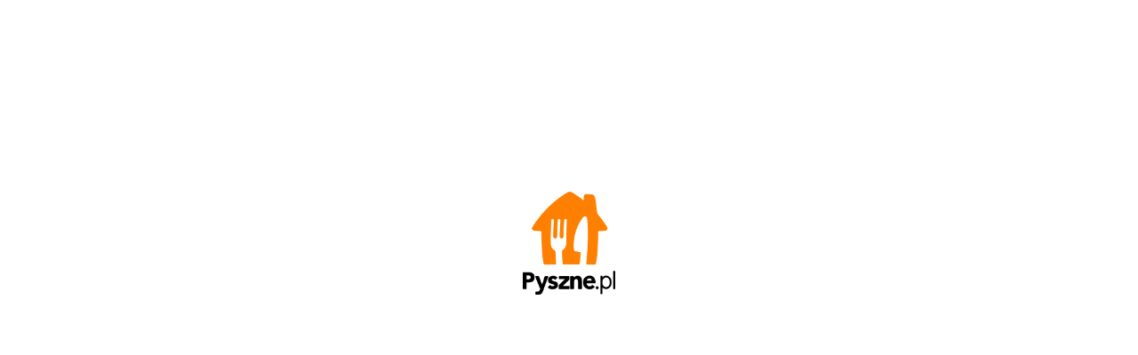

--- FILE ---
content_type: text/html; charset=utf-8
request_url: https://www.restaurantpizzamargerita.pl/
body_size: 486
content:

<!DOCTYPE HTML PUBLIC "-//W3C//DTD HTML 4.01 Transitional//EN">
<html>
        <head>
                <title>www.pyszne.pl</title>
                <meta http-equiv="Content-Type" content="text/html;charset=UTF-8">
                <style type="text/css">
                    div#c {
                        text-align: center;
                        width: 300px;
                        position: absolute;
                        top: 30%;
                        left: 50%;
                        margin: 0 auto 0 -150px;
                        font-family: Arial, Helvetica, sans-serif;
                    }
                    a {
                        color: #ff4111;
                    }

                </style>
        </head>
        <body>
                <div id="c">
                        <a style="border: none;"
                           rel="nofollow"
                           href="https://www.pyszne.pl"
                        >
                            <img height="116px"
                                 src="https://static.takeaway.com/images/logos/pysznepl.png"
                                 alt="www.pyszne.pl"
                            >
                        </a>
                </div>


        </body>
</html>
